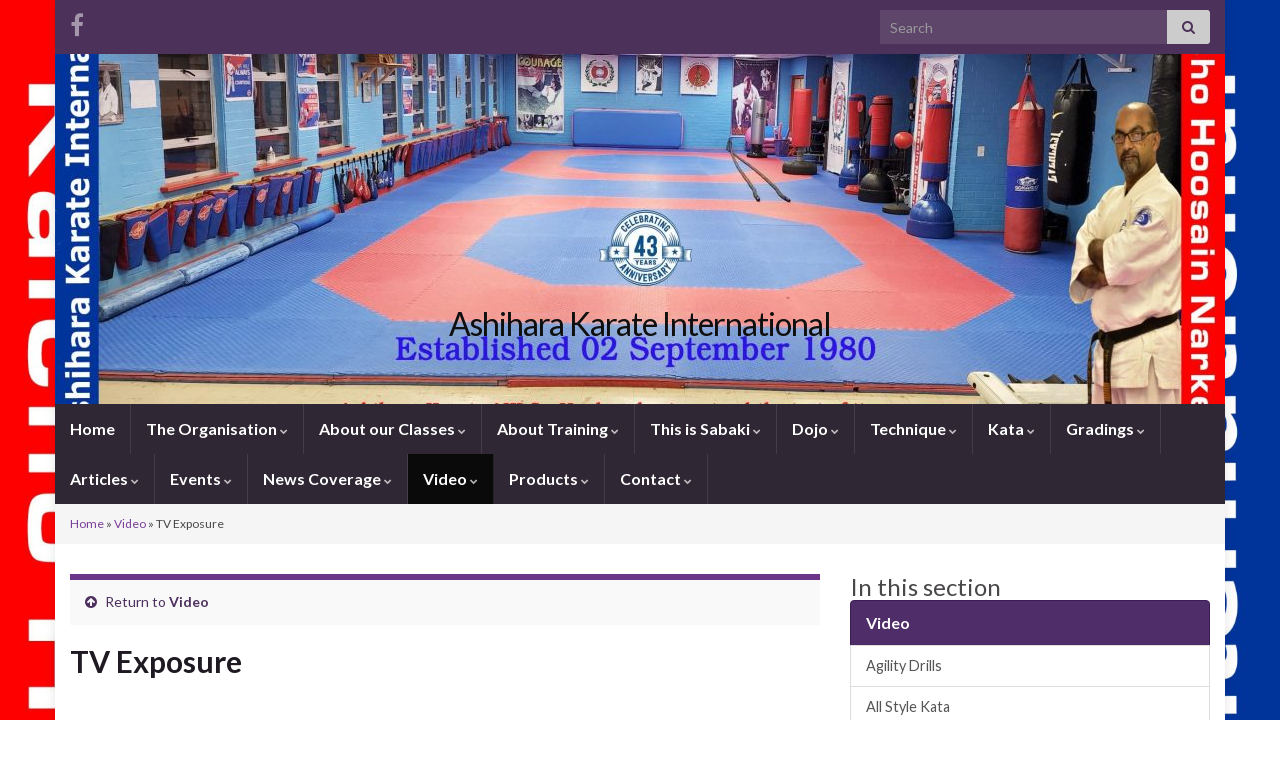

--- FILE ---
content_type: text/html; charset=UTF-8
request_url: https://www.ashiharakarate.org/video/tv-exposure/
body_size: 12478
content:
<!DOCTYPE html><!--[if IE 7]>
<html class="ie ie7" lang="en-ZA">
<![endif]-->
<!--[if IE 8]>
<html class="ie ie8" lang="en-ZA">
<![endif]-->
<!--[if !(IE 7) & !(IE 8)]><!-->
<html lang="en-ZA">
<!--<![endif]-->
    <head>
        <meta charset="UTF-8">
        <meta http-equiv="X-UA-Compatible" content="IE=edge">
        <meta name="viewport" content="width=device-width, initial-scale=1">
        <meta name='robots' content='index, follow, max-image-preview:large, max-snippet:-1, max-video-preview:-1' />

	<!-- This site is optimized with the Yoast SEO plugin v26.7 - https://yoast.com/wordpress/plugins/seo/ -->
	<title>TV Exposure - Ashihara Karate International</title>
	<link rel="canonical" href="https://www.ashiharakarate.org/video/tv-exposure/" />
	<meta property="og:locale" content="en_US" />
	<meta property="og:type" content="article" />
	<meta property="og:title" content="TV Exposure - Ashihara Karate International" />
	<meta property="og:url" content="https://www.ashiharakarate.org/video/tv-exposure/" />
	<meta property="og:site_name" content="Ashihara Karate International" />
	<meta property="article:modified_time" content="2021-12-09T13:28:15+00:00" />
	<meta name="twitter:card" content="summary_large_image" />
	<script type="application/ld+json" class="yoast-schema-graph">{"@context":"https://schema.org","@graph":[{"@type":"WebPage","@id":"https://www.ashiharakarate.org/video/tv-exposure/","url":"https://www.ashiharakarate.org/video/tv-exposure/","name":"TV Exposure - Ashihara Karate International","isPartOf":{"@id":"https://www.ashiharakarate.org/#website"},"datePublished":"2021-12-09T13:04:14+00:00","dateModified":"2021-12-09T13:28:15+00:00","breadcrumb":{"@id":"https://www.ashiharakarate.org/video/tv-exposure/#breadcrumb"},"inLanguage":"en-ZA","potentialAction":[{"@type":"ReadAction","target":["https://www.ashiharakarate.org/video/tv-exposure/"]}]},{"@type":"BreadcrumbList","@id":"https://www.ashiharakarate.org/video/tv-exposure/#breadcrumb","itemListElement":[{"@type":"ListItem","position":1,"name":"Home","item":"https://www.ashiharakarate.org/"},{"@type":"ListItem","position":2,"name":"Video","item":"https://www.ashiharakarate.org/video/"},{"@type":"ListItem","position":3,"name":"TV Exposure"}]},{"@type":"WebSite","@id":"https://www.ashiharakarate.org/#website","url":"https://www.ashiharakarate.org/","name":"Ashihara Karate International","description":"","potentialAction":[{"@type":"SearchAction","target":{"@type":"EntryPoint","urlTemplate":"https://www.ashiharakarate.org/?s={search_term_string}"},"query-input":{"@type":"PropertyValueSpecification","valueRequired":true,"valueName":"search_term_string"}}],"inLanguage":"en-ZA"}]}</script>
	<!-- / Yoast SEO plugin. -->


<link rel="alternate" type="application/rss+xml" title="Ashihara Karate International &raquo; Feed" href="https://www.ashiharakarate.org/feed/" />
<link rel="alternate" type="application/rss+xml" title="Ashihara Karate International &raquo; Comments Feed" href="https://www.ashiharakarate.org/comments/feed/" />
<link rel="alternate" title="oEmbed (JSON)" type="application/json+oembed" href="https://www.ashiharakarate.org/wp-json/oembed/1.0/embed?url=https%3A%2F%2Fwww.ashiharakarate.org%2Fvideo%2Ftv-exposure%2F" />
<link rel="alternate" title="oEmbed (XML)" type="text/xml+oembed" href="https://www.ashiharakarate.org/wp-json/oembed/1.0/embed?url=https%3A%2F%2Fwww.ashiharakarate.org%2Fvideo%2Ftv-exposure%2F&#038;format=xml" />
<style id='wp-img-auto-sizes-contain-inline-css' type='text/css'>
img:is([sizes=auto i],[sizes^="auto," i]){contain-intrinsic-size:3000px 1500px}
/*# sourceURL=wp-img-auto-sizes-contain-inline-css */
</style>
<style id='wp-emoji-styles-inline-css' type='text/css'>

	img.wp-smiley, img.emoji {
		display: inline !important;
		border: none !important;
		box-shadow: none !important;
		height: 1em !important;
		width: 1em !important;
		margin: 0 0.07em !important;
		vertical-align: -0.1em !important;
		background: none !important;
		padding: 0 !important;
	}
/*# sourceURL=wp-emoji-styles-inline-css */
</style>
<link rel='stylesheet' id='wp-block-library-css' href='https://www.ashiharakarate.org/wp-includes/css/dist/block-library/style.min.css?ver=6.9' type='text/css' media='all' />
<style id='classic-theme-styles-inline-css' type='text/css'>
/*! This file is auto-generated */
.wp-block-button__link{color:#fff;background-color:#32373c;border-radius:9999px;box-shadow:none;text-decoration:none;padding:calc(.667em + 2px) calc(1.333em + 2px);font-size:1.125em}.wp-block-file__button{background:#32373c;color:#fff;text-decoration:none}
/*# sourceURL=/wp-includes/css/classic-themes.min.css */
</style>
<style id='global-styles-inline-css' type='text/css'>
:root{--wp--preset--aspect-ratio--square: 1;--wp--preset--aspect-ratio--4-3: 4/3;--wp--preset--aspect-ratio--3-4: 3/4;--wp--preset--aspect-ratio--3-2: 3/2;--wp--preset--aspect-ratio--2-3: 2/3;--wp--preset--aspect-ratio--16-9: 16/9;--wp--preset--aspect-ratio--9-16: 9/16;--wp--preset--color--black: #000000;--wp--preset--color--cyan-bluish-gray: #abb8c3;--wp--preset--color--white: #ffffff;--wp--preset--color--pale-pink: #f78da7;--wp--preset--color--vivid-red: #cf2e2e;--wp--preset--color--luminous-vivid-orange: #ff6900;--wp--preset--color--luminous-vivid-amber: #fcb900;--wp--preset--color--light-green-cyan: #7bdcb5;--wp--preset--color--vivid-green-cyan: #00d084;--wp--preset--color--pale-cyan-blue: #8ed1fc;--wp--preset--color--vivid-cyan-blue: #0693e3;--wp--preset--color--vivid-purple: #9b51e0;--wp--preset--gradient--vivid-cyan-blue-to-vivid-purple: linear-gradient(135deg,rgb(6,147,227) 0%,rgb(155,81,224) 100%);--wp--preset--gradient--light-green-cyan-to-vivid-green-cyan: linear-gradient(135deg,rgb(122,220,180) 0%,rgb(0,208,130) 100%);--wp--preset--gradient--luminous-vivid-amber-to-luminous-vivid-orange: linear-gradient(135deg,rgb(252,185,0) 0%,rgb(255,105,0) 100%);--wp--preset--gradient--luminous-vivid-orange-to-vivid-red: linear-gradient(135deg,rgb(255,105,0) 0%,rgb(207,46,46) 100%);--wp--preset--gradient--very-light-gray-to-cyan-bluish-gray: linear-gradient(135deg,rgb(238,238,238) 0%,rgb(169,184,195) 100%);--wp--preset--gradient--cool-to-warm-spectrum: linear-gradient(135deg,rgb(74,234,220) 0%,rgb(151,120,209) 20%,rgb(207,42,186) 40%,rgb(238,44,130) 60%,rgb(251,105,98) 80%,rgb(254,248,76) 100%);--wp--preset--gradient--blush-light-purple: linear-gradient(135deg,rgb(255,206,236) 0%,rgb(152,150,240) 100%);--wp--preset--gradient--blush-bordeaux: linear-gradient(135deg,rgb(254,205,165) 0%,rgb(254,45,45) 50%,rgb(107,0,62) 100%);--wp--preset--gradient--luminous-dusk: linear-gradient(135deg,rgb(255,203,112) 0%,rgb(199,81,192) 50%,rgb(65,88,208) 100%);--wp--preset--gradient--pale-ocean: linear-gradient(135deg,rgb(255,245,203) 0%,rgb(182,227,212) 50%,rgb(51,167,181) 100%);--wp--preset--gradient--electric-grass: linear-gradient(135deg,rgb(202,248,128) 0%,rgb(113,206,126) 100%);--wp--preset--gradient--midnight: linear-gradient(135deg,rgb(2,3,129) 0%,rgb(40,116,252) 100%);--wp--preset--font-size--small: 14px;--wp--preset--font-size--medium: 20px;--wp--preset--font-size--large: 20px;--wp--preset--font-size--x-large: 42px;--wp--preset--font-size--tiny: 10px;--wp--preset--font-size--regular: 16px;--wp--preset--font-size--larger: 26px;--wp--preset--spacing--20: 0.44rem;--wp--preset--spacing--30: 0.67rem;--wp--preset--spacing--40: 1rem;--wp--preset--spacing--50: 1.5rem;--wp--preset--spacing--60: 2.25rem;--wp--preset--spacing--70: 3.38rem;--wp--preset--spacing--80: 5.06rem;--wp--preset--shadow--natural: 6px 6px 9px rgba(0, 0, 0, 0.2);--wp--preset--shadow--deep: 12px 12px 50px rgba(0, 0, 0, 0.4);--wp--preset--shadow--sharp: 6px 6px 0px rgba(0, 0, 0, 0.2);--wp--preset--shadow--outlined: 6px 6px 0px -3px rgb(255, 255, 255), 6px 6px rgb(0, 0, 0);--wp--preset--shadow--crisp: 6px 6px 0px rgb(0, 0, 0);}:where(.is-layout-flex){gap: 0.5em;}:where(.is-layout-grid){gap: 0.5em;}body .is-layout-flex{display: flex;}.is-layout-flex{flex-wrap: wrap;align-items: center;}.is-layout-flex > :is(*, div){margin: 0;}body .is-layout-grid{display: grid;}.is-layout-grid > :is(*, div){margin: 0;}:where(.wp-block-columns.is-layout-flex){gap: 2em;}:where(.wp-block-columns.is-layout-grid){gap: 2em;}:where(.wp-block-post-template.is-layout-flex){gap: 1.25em;}:where(.wp-block-post-template.is-layout-grid){gap: 1.25em;}.has-black-color{color: var(--wp--preset--color--black) !important;}.has-cyan-bluish-gray-color{color: var(--wp--preset--color--cyan-bluish-gray) !important;}.has-white-color{color: var(--wp--preset--color--white) !important;}.has-pale-pink-color{color: var(--wp--preset--color--pale-pink) !important;}.has-vivid-red-color{color: var(--wp--preset--color--vivid-red) !important;}.has-luminous-vivid-orange-color{color: var(--wp--preset--color--luminous-vivid-orange) !important;}.has-luminous-vivid-amber-color{color: var(--wp--preset--color--luminous-vivid-amber) !important;}.has-light-green-cyan-color{color: var(--wp--preset--color--light-green-cyan) !important;}.has-vivid-green-cyan-color{color: var(--wp--preset--color--vivid-green-cyan) !important;}.has-pale-cyan-blue-color{color: var(--wp--preset--color--pale-cyan-blue) !important;}.has-vivid-cyan-blue-color{color: var(--wp--preset--color--vivid-cyan-blue) !important;}.has-vivid-purple-color{color: var(--wp--preset--color--vivid-purple) !important;}.has-black-background-color{background-color: var(--wp--preset--color--black) !important;}.has-cyan-bluish-gray-background-color{background-color: var(--wp--preset--color--cyan-bluish-gray) !important;}.has-white-background-color{background-color: var(--wp--preset--color--white) !important;}.has-pale-pink-background-color{background-color: var(--wp--preset--color--pale-pink) !important;}.has-vivid-red-background-color{background-color: var(--wp--preset--color--vivid-red) !important;}.has-luminous-vivid-orange-background-color{background-color: var(--wp--preset--color--luminous-vivid-orange) !important;}.has-luminous-vivid-amber-background-color{background-color: var(--wp--preset--color--luminous-vivid-amber) !important;}.has-light-green-cyan-background-color{background-color: var(--wp--preset--color--light-green-cyan) !important;}.has-vivid-green-cyan-background-color{background-color: var(--wp--preset--color--vivid-green-cyan) !important;}.has-pale-cyan-blue-background-color{background-color: var(--wp--preset--color--pale-cyan-blue) !important;}.has-vivid-cyan-blue-background-color{background-color: var(--wp--preset--color--vivid-cyan-blue) !important;}.has-vivid-purple-background-color{background-color: var(--wp--preset--color--vivid-purple) !important;}.has-black-border-color{border-color: var(--wp--preset--color--black) !important;}.has-cyan-bluish-gray-border-color{border-color: var(--wp--preset--color--cyan-bluish-gray) !important;}.has-white-border-color{border-color: var(--wp--preset--color--white) !important;}.has-pale-pink-border-color{border-color: var(--wp--preset--color--pale-pink) !important;}.has-vivid-red-border-color{border-color: var(--wp--preset--color--vivid-red) !important;}.has-luminous-vivid-orange-border-color{border-color: var(--wp--preset--color--luminous-vivid-orange) !important;}.has-luminous-vivid-amber-border-color{border-color: var(--wp--preset--color--luminous-vivid-amber) !important;}.has-light-green-cyan-border-color{border-color: var(--wp--preset--color--light-green-cyan) !important;}.has-vivid-green-cyan-border-color{border-color: var(--wp--preset--color--vivid-green-cyan) !important;}.has-pale-cyan-blue-border-color{border-color: var(--wp--preset--color--pale-cyan-blue) !important;}.has-vivid-cyan-blue-border-color{border-color: var(--wp--preset--color--vivid-cyan-blue) !important;}.has-vivid-purple-border-color{border-color: var(--wp--preset--color--vivid-purple) !important;}.has-vivid-cyan-blue-to-vivid-purple-gradient-background{background: var(--wp--preset--gradient--vivid-cyan-blue-to-vivid-purple) !important;}.has-light-green-cyan-to-vivid-green-cyan-gradient-background{background: var(--wp--preset--gradient--light-green-cyan-to-vivid-green-cyan) !important;}.has-luminous-vivid-amber-to-luminous-vivid-orange-gradient-background{background: var(--wp--preset--gradient--luminous-vivid-amber-to-luminous-vivid-orange) !important;}.has-luminous-vivid-orange-to-vivid-red-gradient-background{background: var(--wp--preset--gradient--luminous-vivid-orange-to-vivid-red) !important;}.has-very-light-gray-to-cyan-bluish-gray-gradient-background{background: var(--wp--preset--gradient--very-light-gray-to-cyan-bluish-gray) !important;}.has-cool-to-warm-spectrum-gradient-background{background: var(--wp--preset--gradient--cool-to-warm-spectrum) !important;}.has-blush-light-purple-gradient-background{background: var(--wp--preset--gradient--blush-light-purple) !important;}.has-blush-bordeaux-gradient-background{background: var(--wp--preset--gradient--blush-bordeaux) !important;}.has-luminous-dusk-gradient-background{background: var(--wp--preset--gradient--luminous-dusk) !important;}.has-pale-ocean-gradient-background{background: var(--wp--preset--gradient--pale-ocean) !important;}.has-electric-grass-gradient-background{background: var(--wp--preset--gradient--electric-grass) !important;}.has-midnight-gradient-background{background: var(--wp--preset--gradient--midnight) !important;}.has-small-font-size{font-size: var(--wp--preset--font-size--small) !important;}.has-medium-font-size{font-size: var(--wp--preset--font-size--medium) !important;}.has-large-font-size{font-size: var(--wp--preset--font-size--large) !important;}.has-x-large-font-size{font-size: var(--wp--preset--font-size--x-large) !important;}
:where(.wp-block-post-template.is-layout-flex){gap: 1.25em;}:where(.wp-block-post-template.is-layout-grid){gap: 1.25em;}
:where(.wp-block-term-template.is-layout-flex){gap: 1.25em;}:where(.wp-block-term-template.is-layout-grid){gap: 1.25em;}
:where(.wp-block-columns.is-layout-flex){gap: 2em;}:where(.wp-block-columns.is-layout-grid){gap: 2em;}
:root :where(.wp-block-pullquote){font-size: 1.5em;line-height: 1.6;}
/*# sourceURL=global-styles-inline-css */
</style>
<link rel='stylesheet' id='bootstrap-css' href='https://www.ashiharakarate.org/wp-content/themes/graphene/bootstrap/css/bootstrap.min.css?ver=6.9' type='text/css' media='all' />
<link rel='stylesheet' id='font-awesome-css' href='https://www.ashiharakarate.org/wp-content/plugins/elementor/assets/lib/font-awesome/css/font-awesome.min.css?ver=4.7.0' type='text/css' media='all' />
<link rel='stylesheet' id='graphene-css' href='https://www.ashiharakarate.org/wp-content/themes/graphene/style.css?ver=2.9.4' type='text/css' media='screen' />
<link rel='stylesheet' id='graphene-responsive-css' href='https://www.ashiharakarate.org/wp-content/themes/graphene/responsive.css?ver=2.9.4' type='text/css' media='all' />
<link rel='stylesheet' id='graphene-blocks-css' href='https://www.ashiharakarate.org/wp-content/themes/graphene/blocks.css?ver=2.9.4' type='text/css' media='all' />
<script type="text/javascript" id="jquery-core-js-extra">
/* <![CDATA[ */
var SDT_DATA = {"ajaxurl":"https://www.ashiharakarate.org/wp-admin/admin-ajax.php","siteUrl":"https://www.ashiharakarate.org/","pluginsUrl":"https://www.ashiharakarate.org/wp-content/plugins","isAdmin":""};
//# sourceURL=jquery-core-js-extra
/* ]]> */
</script>
<script type="text/javascript" src="https://www.ashiharakarate.org/wp-includes/js/jquery/jquery.min.js?ver=3.7.1" id="jquery-core-js"></script>
<script type="text/javascript" src="https://www.ashiharakarate.org/wp-includes/js/jquery/jquery-migrate.min.js?ver=3.4.1" id="jquery-migrate-js"></script>
<script defer type="text/javascript" src="https://www.ashiharakarate.org/wp-content/themes/graphene/bootstrap/js/bootstrap.min.js?ver=2.9.4" id="bootstrap-js"></script>
<script defer type="text/javascript" src="https://www.ashiharakarate.org/wp-content/themes/graphene/js/bootstrap-hover-dropdown/bootstrap-hover-dropdown.min.js?ver=2.9.4" id="bootstrap-hover-dropdown-js"></script>
<script defer type="text/javascript" src="https://www.ashiharakarate.org/wp-content/themes/graphene/js/bootstrap-submenu/bootstrap-submenu.min.js?ver=2.9.4" id="bootstrap-submenu-js"></script>
<script defer type="text/javascript" src="https://www.ashiharakarate.org/wp-content/themes/graphene/js/jquery.infinitescroll.min.js?ver=2.9.4" id="infinite-scroll-js"></script>
<script type="text/javascript" id="graphene-js-extra">
/* <![CDATA[ */
var grapheneJS = {"siteurl":"https://www.ashiharakarate.org","ajaxurl":"https://www.ashiharakarate.org/wp-admin/admin-ajax.php","templateUrl":"https://www.ashiharakarate.org/wp-content/themes/graphene","isSingular":"1","enableStickyMenu":"","shouldShowComments":"1","commentsOrder":"newest","sliderDisable":"","sliderInterval":"7000","infScrollBtnLbl":"Load more","infScrollOn":"","infScrollCommentsOn":"","totalPosts":"1","postsPerPage":"3","isPageNavi":"","infScrollMsgText":"Fetching window.grapheneInfScrollItemsPerPage of window.grapheneInfScrollItemsLeft items left ...","infScrollMsgTextPlural":"Fetching window.grapheneInfScrollItemsPerPage of window.grapheneInfScrollItemsLeft items left ...","infScrollFinishedText":"All loaded!","commentsPerPage":"50","totalComments":"0","infScrollCommentsMsg":"Fetching window.grapheneInfScrollCommentsPerPage of window.grapheneInfScrollCommentsLeft comments left ...","infScrollCommentsMsgPlural":"Fetching window.grapheneInfScrollCommentsPerPage of window.grapheneInfScrollCommentsLeft comments left ...","infScrollCommentsFinishedMsg":"All comments loaded!","disableLiveSearch":"1","txtNoResult":"No result found.","isMasonry":""};
//# sourceURL=graphene-js-extra
/* ]]> */
</script>
<script defer type="text/javascript" src="https://www.ashiharakarate.org/wp-content/themes/graphene/js/graphene.js?ver=2.9.4" id="graphene-js"></script>
<link rel="https://api.w.org/" href="https://www.ashiharakarate.org/wp-json/" /><link rel="alternate" title="JSON" type="application/json" href="https://www.ashiharakarate.org/wp-json/wp/v2/pages/1108" /><link rel="EditURI" type="application/rsd+xml" title="RSD" href="https://www.ashiharakarate.org/xmlrpc.php?rsd" />
<meta name="generator" content="WordPress 6.9" />
<link rel='shortlink' href='https://www.ashiharakarate.org/?p=1108' />
		<script>
		   WebFontConfig = {
		      google: { 
		      	families: ["Lato:400,400i,700,700i&display=swap"]		      }
		   };

		   (function(d) {
		      var wf = d.createElement('script'), s = d.scripts[0];
		      wf.src = 'https://ajax.googleapis.com/ajax/libs/webfont/1.6.26/webfont.js';
		      wf.async = true;
		      s.parentNode.insertBefore(wf, s);
		   })(document);
		</script>
	<style type="text/css">
#footer, .graphene-footer{background-color:#1e73be;color:#bcb4c1}.header_title, .header_title a, .header_title a:visited, .header_title a:hover, .header_desc {color:#0f0f0f}.carousel, .carousel .item{height:400px}@media (max-width: 991px) {.carousel, .carousel .item{height:250px}}#header{max-height:350px}
</style>
		<script type="application/ld+json">{"@context":"http:\/\/schema.org","@type":"WebPage","mainEntityOfPage":"https:\/\/www.ashiharakarate.org\/video\/tv-exposure\/","publisher":{"@type":"Organization","name":"Ashihara Karate International","logo":{"@type":"ImageObject","url":"https:\/\/www.ashiharakarate.org\/wp-content\/uploads\/2020\/04\/IMG-20190712-WA0013-150x150.jpg","height":32,"width":32}},"headline":"TV Exposure","datePublished":"2021-12-09T15:04:14+00:00","dateModified":"2021-12-09T15:28:15+00:00","description":"","author":{"@type":"Person","name":"AshOrgIn20"}}</script>
	<meta name="generator" content="Elementor 3.34.1; features: additional_custom_breakpoints; settings: css_print_method-external, google_font-enabled, font_display-auto">
			<style>
				.e-con.e-parent:nth-of-type(n+4):not(.e-lazyloaded):not(.e-no-lazyload),
				.e-con.e-parent:nth-of-type(n+4):not(.e-lazyloaded):not(.e-no-lazyload) * {
					background-image: none !important;
				}
				@media screen and (max-height: 1024px) {
					.e-con.e-parent:nth-of-type(n+3):not(.e-lazyloaded):not(.e-no-lazyload),
					.e-con.e-parent:nth-of-type(n+3):not(.e-lazyloaded):not(.e-no-lazyload) * {
						background-image: none !important;
					}
				}
				@media screen and (max-height: 640px) {
					.e-con.e-parent:nth-of-type(n+2):not(.e-lazyloaded):not(.e-no-lazyload),
					.e-con.e-parent:nth-of-type(n+2):not(.e-lazyloaded):not(.e-no-lazyload) * {
						background-image: none !important;
					}
				}
			</style>
			<style type="text/css" id="custom-background-css">
body.custom-background { background-color: #ffffff; background-image: url("https://www.ashiharakarate.org/wp-content/uploads/2023/03/Ashihara-Karate-Hoosain-40-scaled.jpg"); background-position: left top; background-size: contain; background-repeat: repeat; background-attachment: scroll; }
</style>
	<link rel="icon" href="https://www.ashiharakarate.org/wp-content/uploads/2020/04/IMG-20190712-WA0013-150x150.jpg" sizes="32x32" />
<link rel="icon" href="https://www.ashiharakarate.org/wp-content/uploads/2020/04/IMG-20190712-WA0013-300x300.jpg" sizes="192x192" />
<link rel="apple-touch-icon" href="https://www.ashiharakarate.org/wp-content/uploads/2020/04/IMG-20190712-WA0013-300x300.jpg" />
<meta name="msapplication-TileImage" content="https://www.ashiharakarate.org/wp-content/uploads/2020/04/IMG-20190712-WA0013-300x300.jpg" />
    </head>
    <body class="wp-singular page-template-default page page-id-1108 page-child parent-pageid-943 custom-background wp-embed-responsive wp-theme-graphene layout-boxed two_col_left two-columns singular elementor-default elementor-kit-256">
        
        <div class="container boxed-wrapper">
            
                            <div id="top-bar" class="row clearfix top-bar ">
                    
                                                    
                            <div class="col-md-12 top-bar-items">
                                
                                                                                                    	<ul class="social-profiles">
							
			            <li class="social-profile social-profile-facebook">
			            	<a href="https://www.facebook.com/groups/sabakikarate/" title="Ashihara Karate Sabaki group" id="social-id-1" class="mysocial social-facebook" target="_blank">
			            				                            <i class="fa fa-facebook"></i>
		                        			            	</a>
			            </li>
		            
		    	    </ul>
                                    
                                                                    <button type="button" class="search-toggle navbar-toggle collapsed" data-toggle="collapse" data-target="#top_search">
                                        <span class="sr-only">Toggle search form</span>
                                        <i class="fa fa-search-plus"></i>
                                    </button>

                                    <div id="top_search" class="top-search-form">
                                        <form class="searchform" method="get" action="https://www.ashiharakarate.org">
	<div class="input-group">
		<div class="form-group live-search-input">
			<label for="s" class="screen-reader-text">Search for:</label>
		    <input type="text" id="s" name="s" class="form-control" placeholder="Search">
		    		</div>
	    <span class="input-group-btn">
	    	<button class="btn btn-default" type="submit"><i class="fa fa-search"></i></button>
	    </span>
    </div>
    </form>                                                                            </div>
                                
                                                            </div>

                        
                                    </div>
            

            <div id="header" class="row">

                <img src="https://www.ashiharakarate.org/wp-content/uploads/2024/04/cropped-43rd-Anniverary-copy-scaled-1.jpg" alt="Ashihara Karate International" title="Ashihara Karate International" width="1170" height="350" />                
                                                                </div>


                        <nav class="navbar row navbar-inverse">

                <div class="navbar-header align-center">
                		                    <button type="button" class="navbar-toggle collapsed" data-toggle="collapse" data-target="#header-menu-wrap, #secondary-menu-wrap">
	                        <span class="sr-only">Toggle navigation</span>
	                        <span class="icon-bar"></span>
	                        <span class="icon-bar"></span>
	                        <span class="icon-bar"></span>
	                    </button>
                	                    
                    
                                            <p class="header_title">
                            <a href="https://www.ashiharakarate.org" title="Go back to the front page">                                Ashihara Karate International                            </a>                        </p>
                    
                                                    <p class="header_desc"></p>
                                            
                                    </div>

                                    <div class="collapse navbar-collapse" id="header-menu-wrap">

            			<ul id="header-menu" class="nav navbar-nav flip"><li id="menu-item-508" class="menu-item menu-item-type-post_type menu-item-object-page menu-item-home menu-item-508"><a href="https://www.ashiharakarate.org/">Home</a></li>
<li id="menu-item-577" class="menu-item menu-item-type-post_type menu-item-object-page menu-item-has-children menu-item-577"><a href="https://www.ashiharakarate.org/the-organisation/" class="dropdown-toggle" data-toggle="dropdown" data-submenu="1" data-depth="10" data-hover="dropdown" data-delay="0">The Organisation <i class="fa fa-chevron-down"></i></a>
<ul class="dropdown-menu">
	<li id="menu-item-541" class="menu-item menu-item-type-post_type menu-item-object-page menu-item-541"><a href="https://www.ashiharakarate.org/the-organisation/ashihara-sa/">Ashihara SA</a></li>
	<li id="menu-item-578" class="menu-item menu-item-type-post_type menu-item-object-page menu-item-has-children menu-item-578 dropdown-submenu"><a href="https://www.ashiharakarate.org/the-organisation/lineage/">Lineage <i class="fa fa-chevron-right"></i></a>
	<ul class="dropdown-menu">
		<li id="menu-item-557" class="menu-item menu-item-type-post_type menu-item-object-page menu-item-has-children menu-item-557 dropdown-submenu"><a href="https://www.ashiharakarate.org/profiles/hoosain-narker/">Hoosain Narker <i class="fa fa-chevron-right"></i></a>
		<ul class="dropdown-menu">
			<li id="menu-item-544" class="menu-item menu-item-type-post_type menu-item-object-page menu-item-544"><a href="https://www.ashiharakarate.org/the-organisation/certification-1/">Certification 1</a></li>
			<li id="menu-item-545" class="menu-item menu-item-type-post_type menu-item-object-page menu-item-545"><a href="https://www.ashiharakarate.org/the-organisation/certification-2/">Certification 2</a></li>
		</ul>
</li>
		<li id="menu-item-556" class="menu-item menu-item-type-post_type menu-item-object-page menu-item-556"><a href="https://www.ashiharakarate.org/profiles/hideyuki-ashihara/">Hideyuki Ashihara</a></li>
		<li id="menu-item-558" class="menu-item menu-item-type-post_type menu-item-object-page menu-item-558"><a href="https://www.ashiharakarate.org/profiles/instructors-int-i/">Instructors Int’ I</a></li>
		<li id="menu-item-555" class="menu-item menu-item-type-post_type menu-item-object-page menu-item-555"><a href="https://www.ashiharakarate.org/profiles/dan-list/">Dan List</a></li>
	</ul>
</li>
	<li id="menu-item-540" class="menu-item menu-item-type-post_type menu-item-object-page menu-item-540"><a href="https://www.ashiharakarate.org/the-organisation/admin-regulations/">Admin Regulations</a></li>
	<li id="menu-item-579" class="menu-item menu-item-type-post_type menu-item-object-page menu-item-579"><a href="https://www.ashiharakarate.org/the-organisation/membership-types/">Membership Types</a></li>
	<li id="menu-item-542" class="menu-item menu-item-type-post_type menu-item-object-page menu-item-542"><a href="https://www.ashiharakarate.org/the-organisation/benefits/">Benefits</a></li>
	<li id="menu-item-580" class="menu-item menu-item-type-post_type menu-item-object-page menu-item-580"><a href="https://www.ashiharakarate.org/the-organisation/structure/">Structure</a></li>
	<li id="menu-item-539" class="menu-item menu-item-type-post_type menu-item-object-page menu-item-539"><a href="https://www.ashiharakarate.org/the-organisation/about-joining/">About Joining</a></li>
	<li id="menu-item-546" class="menu-item menu-item-type-post_type menu-item-object-page menu-item-546"><a href="https://www.ashiharakarate.org/the-organisation/how-to-join/">How to Join</a></li>
	<li id="menu-item-547" class="menu-item menu-item-type-post_type menu-item-object-page menu-item-547"><a href="https://www.ashiharakarate.org/the-organisation/joining-form/">Joining Form</a></li>
	<li id="menu-item-543" class="menu-item menu-item-type-post_type menu-item-object-page menu-item-543"><a href="https://www.ashiharakarate.org/the-organisation/branches/">Branches</a></li>
</ul>
</li>
<li id="menu-item-510" class="menu-item menu-item-type-post_type menu-item-object-page menu-item-has-children menu-item-510"><a href="https://www.ashiharakarate.org/about-our-classes/" class="dropdown-toggle" data-toggle="dropdown" data-submenu="1" data-depth="10" data-hover="dropdown" data-delay="0">About our Classes <i class="fa fa-chevron-down"></i></a>
<ul class="dropdown-menu">
	<li id="menu-item-513" class="menu-item menu-item-type-post_type menu-item-object-page menu-item-513"><a href="https://www.ashiharakarate.org/about-our-classes/for-adults/">For Adults</a></li>
	<li id="menu-item-514" class="menu-item menu-item-type-post_type menu-item-object-page menu-item-514"><a href="https://www.ashiharakarate.org/about-our-classes/for-kids/">For Kids</a></li>
	<li id="menu-item-597" class="menu-item menu-item-type-post_type menu-item-object-page menu-item-597"><a href="https://www.ashiharakarate.org/about-our-classes/questions/">Questions</a></li>
	<li id="menu-item-843" class="menu-item menu-item-type-post_type menu-item-object-page menu-item-843"><a href="https://www.ashiharakarate.org/about-our-classes/private-lessons/">Private Lessons</a></li>
	<li id="menu-item-511" class="menu-item menu-item-type-post_type menu-item-object-page menu-item-511"><a href="https://www.ashiharakarate.org/about-our-classes/corporate-program/">Corporate Program</a></li>
	<li id="menu-item-512" class="menu-item menu-item-type-post_type menu-item-object-page menu-item-512"><a href="https://www.ashiharakarate.org/about-our-classes/distance-education/">Distance Education</a></li>
	<li id="menu-item-598" class="menu-item menu-item-type-post_type menu-item-object-page menu-item-598"><a href="https://www.ashiharakarate.org/about-our-classes/streetwise-self-defense/">Streetwise Self-Defense</a></li>
</ul>
</li>
<li id="menu-item-515" class="menu-item menu-item-type-post_type menu-item-object-page menu-item-has-children menu-item-515"><a href="https://www.ashiharakarate.org/about-training/" class="dropdown-toggle" data-toggle="dropdown" data-submenu="1" data-depth="10" data-hover="dropdown" data-delay="0">About Training <i class="fa fa-chevron-down"></i></a>
<ul class="dropdown-menu">
	<li id="menu-item-589" class="menu-item menu-item-type-post_type menu-item-object-page menu-item-589"><a href="https://www.ashiharakarate.org/about-training/junbi-undo/">Junbi Undo</a></li>
	<li id="menu-item-559" class="menu-item menu-item-type-post_type menu-item-object-page menu-item-559"><a href="https://www.ashiharakarate.org/what-is-ashihara/fighting-karate/">Fighting Karate</a></li>
	<li id="menu-item-590" class="menu-item menu-item-type-post_type menu-item-object-page menu-item-590"><a href="https://www.ashiharakarate.org/about-training/power-build-up/">Power Build-up</a></li>
	<li id="menu-item-518" class="menu-item menu-item-type-post_type menu-item-object-page menu-item-518"><a href="https://www.ashiharakarate.org/about-training/distance-ma-ai/">Distance Ma-Ai</a></li>
	<li id="menu-item-519" class="menu-item menu-item-type-post_type menu-item-object-page menu-item-519"><a href="https://www.ashiharakarate.org/about-training/finish-offs/">Finish Offs</a></li>
	<li id="menu-item-591" class="menu-item menu-item-type-post_type menu-item-object-page menu-item-591"><a href="https://www.ashiharakarate.org/about-training/self-distance/">Self Defence</a></li>
	<li id="menu-item-520" class="menu-item menu-item-type-post_type menu-item-object-page menu-item-520"><a href="https://www.ashiharakarate.org/about-training/footwork/">Footwork</a></li>
	<li id="menu-item-521" class="menu-item menu-item-type-post_type menu-item-object-page menu-item-521"><a href="https://www.ashiharakarate.org/about-training/impact/">Impact</a></li>
	<li id="menu-item-517" class="menu-item menu-item-type-post_type menu-item-object-page menu-item-517"><a href="https://www.ashiharakarate.org/about-training/anti-grappling/">Anti-Grappling</a></li>
	<li id="menu-item-516" class="menu-item menu-item-type-post_type menu-item-object-page menu-item-516"><a href="https://www.ashiharakarate.org/about-training/adages/">Adages</a></li>
</ul>
</li>
<li id="menu-item-605" class="menu-item menu-item-type-post_type menu-item-object-page menu-item-has-children menu-item-605"><a href="https://www.ashiharakarate.org/what-is-ashihara/this-is-sabaki/" class="dropdown-toggle" data-toggle="dropdown" data-submenu="1" data-depth="10" data-hover="dropdown" data-delay="0">This is Sabaki <i class="fa fa-chevron-down"></i></a>
<ul class="dropdown-menu">
	<li id="menu-item-604" class="menu-item menu-item-type-post_type menu-item-object-page menu-item-604"><a href="https://www.ashiharakarate.org/what-is-ashihara/the-symbol/">The Symbol</a></li>
	<li id="menu-item-603" class="menu-item menu-item-type-post_type menu-item-object-page menu-item-603"><a href="https://www.ashiharakarate.org/what-is-ashihara/sabaki-variations/">Sabaki Variations</a></li>
	<li id="menu-item-592" class="menu-item menu-item-type-post_type menu-item-object-page menu-item-592"><a href="https://www.ashiharakarate.org/about-training/the-pendulum-principle/">The Pendulum Principle</a></li>
</ul>
</li>
<li id="menu-item-528" class="menu-item menu-item-type-post_type menu-item-object-page menu-item-has-children menu-item-528"><a href="https://www.ashiharakarate.org/dojo/" class="dropdown-toggle" data-toggle="dropdown" data-submenu="1" data-depth="10" data-hover="dropdown" data-delay="0">Dojo <i class="fa fa-chevron-down"></i></a>
<ul class="dropdown-menu">
	<li id="menu-item-529" class="menu-item menu-item-type-post_type menu-item-object-page menu-item-529"><a href="https://www.ashiharakarate.org/dojo/about-bowing/">About Bowing</a></li>
	<li id="menu-item-1134" class="menu-item menu-item-type-post_type menu-item-object-page menu-item-1134"><a href="https://www.ashiharakarate.org/dojo/the-dogi/">The Dogi</a></li>
	<li id="menu-item-530" class="menu-item menu-item-type-post_type menu-item-object-page menu-item-530"><a href="https://www.ashiharakarate.org/dojo/dojo-etiquette/">Dojo Etiquette</a></li>
	<li id="menu-item-531" class="menu-item menu-item-type-post_type menu-item-object-page menu-item-531"><a href="https://www.ashiharakarate.org/dojo/dojo-kun/">Dojo Kun</a></li>
	<li id="menu-item-595" class="menu-item menu-item-type-post_type menu-item-object-page menu-item-595"><a href="https://www.ashiharakarate.org/dojo/terminology/">Terminology</a></li>
	<li id="menu-item-596" class="menu-item menu-item-type-post_type menu-item-object-page menu-item-596"><a href="https://www.ashiharakarate.org/dojo/the-sensei/">The Sensei</a></li>
	<li id="menu-item-594" class="menu-item menu-item-type-post_type menu-item-object-page menu-item-594"><a href="https://www.ashiharakarate.org/dojo/senpai-and-kohai/">Senpai and Kohai</a></li>
	<li id="menu-item-593" class="menu-item menu-item-type-post_type menu-item-object-page menu-item-593"><a href="https://www.ashiharakarate.org/dojo/osu-no-seishin/">Osu No Seishin</a></li>
</ul>
</li>
<li id="menu-item-564" class="menu-item menu-item-type-post_type menu-item-object-page menu-item-has-children menu-item-564"><a href="https://www.ashiharakarate.org/technique/" class="dropdown-toggle" data-toggle="dropdown" data-submenu="1" data-depth="10" data-hover="dropdown" data-delay="0">Technique <i class="fa fa-chevron-down"></i></a>
<ul class="dropdown-menu">
	<li id="menu-item-565" class="menu-item menu-item-type-post_type menu-item-object-page menu-item-565"><a href="https://www.ashiharakarate.org/technique/kamae/">Kamae</a></li>
	<li id="menu-item-569" class="menu-item menu-item-type-post_type menu-item-object-page menu-item-569"><a href="https://www.ashiharakarate.org/technique/making-a-fist/">Making a fist</a></li>
	<li id="menu-item-573" class="menu-item menu-item-type-post_type menu-item-object-page menu-item-573"><a href="https://www.ashiharakarate.org/technique/powerful-punching/">Powerful Punching!</a></li>
	<li id="menu-item-567" class="menu-item menu-item-type-post_type menu-item-object-page menu-item-567"><a href="https://www.ashiharakarate.org/technique/kihon-tsuki/">Kihon-Tsuki</a></li>
	<li id="menu-item-576" class="menu-item menu-item-type-post_type menu-item-object-page menu-item-576"><a href="https://www.ashiharakarate.org/technique/tension-and-spring/">Tension and spring</a></li>
	<li id="menu-item-575" class="menu-item menu-item-type-post_type menu-item-object-page menu-item-575"><a href="https://www.ashiharakarate.org/technique/targets/">Targets</a></li>
	<li id="menu-item-568" class="menu-item menu-item-type-post_type menu-item-object-page menu-item-568"><a href="https://www.ashiharakarate.org/technique/kihon-uke/">Kihon-uke</a></li>
	<li id="menu-item-566" class="menu-item menu-item-type-post_type menu-item-object-page menu-item-566"><a href="https://www.ashiharakarate.org/technique/kihon-keri/">Kihon-keri</a></li>
	<li id="menu-item-572" class="menu-item menu-item-type-post_type menu-item-object-page menu-item-572"><a href="https://www.ashiharakarate.org/technique/powerful-kicking/">Powerful Kicking!</a></li>
	<li id="menu-item-574" class="menu-item menu-item-type-post_type menu-item-object-page menu-item-574"><a href="https://www.ashiharakarate.org/technique/renzoku-waza/">Renzoku Waza</a></li>
	<li id="menu-item-570" class="menu-item menu-item-type-post_type menu-item-object-page menu-item-570"><a href="https://www.ashiharakarate.org/technique/more-combinations/">More Combinations</a></li>
	<li id="menu-item-571" class="menu-item menu-item-type-post_type menu-item-object-page menu-item-571"><a href="https://www.ashiharakarate.org/technique/nage-waza/">Nage Waza</a></li>
</ul>
</li>
<li id="menu-item-560" class="menu-item menu-item-type-post_type menu-item-object-page menu-item-has-children menu-item-560"><a href="https://www.ashiharakarate.org/kata/" class="dropdown-toggle" data-toggle="dropdown" data-submenu="1" data-depth="10" data-hover="dropdown" data-delay="0">Kata <i class="fa fa-chevron-down"></i></a>
<ul class="dropdown-menu">
	<li id="menu-item-563" class="menu-item menu-item-type-post_type menu-item-object-page menu-item-563"><a href="https://www.ashiharakarate.org/kata/kata-video-clips/">Kata Video Clips</a></li>
	<li id="menu-item-562" class="menu-item menu-item-type-post_type menu-item-object-page menu-item-562"><a href="https://www.ashiharakarate.org/kata/kata-guide/">Kata Guide</a></li>
	<li id="menu-item-561" class="menu-item menu-item-type-post_type menu-item-object-page menu-item-561"><a href="https://www.ashiharakarate.org/kata/kata-by-pictures/">Kata by Pictures</a></li>
	<li id="menu-item-548" class="menu-item menu-item-type-post_type menu-item-object-page menu-item-548"><a href="https://www.ashiharakarate.org/kata/animated-kata/">Animated Kata</a></li>
	<li id="menu-item-549" class="menu-item menu-item-type-post_type menu-item-object-page menu-item-549"><a href="https://www.ashiharakarate.org/kata/elements-of-kata/">Elements of Kata</a></li>
</ul>
</li>
<li id="menu-item-534" class="menu-item menu-item-type-post_type menu-item-object-page menu-item-has-children menu-item-534"><a href="https://www.ashiharakarate.org/gradings/" class="dropdown-toggle" data-toggle="dropdown" data-submenu="1" data-depth="10" data-hover="dropdown" data-delay="0">Gradings <i class="fa fa-chevron-down"></i></a>
<ul class="dropdown-menu">
	<li id="menu-item-535" class="menu-item menu-item-type-post_type menu-item-object-page menu-item-535"><a href="https://www.ashiharakarate.org/gradings/belt-system/">Belt System</a></li>
	<li id="menu-item-599" class="menu-item menu-item-type-post_type menu-item-object-page menu-item-599"><a href="https://www.ashiharakarate.org/gradings/progression/">Progression</a></li>
	<li id="menu-item-602" class="menu-item menu-item-type-post_type menu-item-object-page menu-item-602"><a href="https://www.ashiharakarate.org/gradings/time-limit/">Time Limit</a></li>
	<li id="menu-item-600" class="menu-item menu-item-type-post_type menu-item-object-page menu-item-600"><a href="https://www.ashiharakarate.org/gradings/requirements/">Requirements</a></li>
	<li id="menu-item-536" class="menu-item menu-item-type-post_type menu-item-object-page menu-item-536"><a href="https://www.ashiharakarate.org/gradings/examination-rules/">Examination Rules</a></li>
	<li id="menu-item-601" class="menu-item menu-item-type-post_type menu-item-object-page menu-item-601"><a href="https://www.ashiharakarate.org/gradings/theory-tests/">Theory Tests</a></li>
</ul>
</li>
<li id="menu-item-522" class="menu-item menu-item-type-post_type menu-item-object-page menu-item-has-children menu-item-522"><a href="https://www.ashiharakarate.org/articles/" class="dropdown-toggle" data-toggle="dropdown" data-submenu="1" data-depth="10" data-hover="dropdown" data-delay="0">Articles <i class="fa fa-chevron-down"></i></a>
<ul class="dropdown-menu">
	<li id="menu-item-523" class="menu-item menu-item-type-post_type menu-item-object-page menu-item-523"><a href="https://www.ashiharakarate.org/articles/aisatsu-feb-97/">Aisatsu Feb ‘ 97</a></li>
	<li id="menu-item-524" class="menu-item menu-item-type-post_type menu-item-object-page menu-item-524"><a href="https://www.ashiharakarate.org/articles/creative-writing/">Creative Writing</a></li>
	<li id="menu-item-525" class="menu-item menu-item-type-post_type menu-item-object-page menu-item-525"><a href="https://www.ashiharakarate.org/articles/eriks-corner/">Erik’s Corner</a></li>
	<li id="menu-item-526" class="menu-item menu-item-type-post_type menu-item-object-page menu-item-526"><a href="https://www.ashiharakarate.org/articles/humour/">Humour</a></li>
</ul>
</li>
<li id="menu-item-532" class="menu-item menu-item-type-post_type menu-item-object-page menu-item-has-children menu-item-532"><a href="https://www.ashiharakarate.org/events/" class="dropdown-toggle" data-toggle="dropdown" data-submenu="1" data-depth="10" data-hover="dropdown" data-delay="0">Events <i class="fa fa-chevron-down"></i></a>
<ul class="dropdown-menu">
	<li id="menu-item-533" class="menu-item menu-item-type-post_type menu-item-object-page menu-item-533"><a href="https://www.ashiharakarate.org/events/camps/">Camps</a></li>
</ul>
</li>
<li id="menu-item-495" class="menu-item menu-item-type-post_type menu-item-object-page menu-item-has-children menu-item-495"><a href="https://www.ashiharakarate.org/news-coverage-2/" class="dropdown-toggle" data-toggle="dropdown" data-submenu="1" data-depth="10" data-hover="dropdown" data-delay="0">News Coverage <i class="fa fa-chevron-down"></i></a>
<ul class="dropdown-menu">
	<li id="menu-item-537" class="menu-item menu-item-type-post_type menu-item-object-page menu-item-537"><a href="https://www.ashiharakarate.org/historical/">Historical</a></li>
	<li id="menu-item-497" class="menu-item menu-item-type-post_type menu-item-object-page menu-item-497"><a href="https://www.ashiharakarate.org/news-coverage/1997-2/">1997</a></li>
</ul>
</li>
<li id="menu-item-988" class="menu-item menu-item-type-post_type menu-item-object-page current-page-ancestor current-menu-ancestor current-menu-parent current-page-parent current_page_parent current_page_ancestor menu-item-has-children menu-item-988"><a href="https://www.ashiharakarate.org/video/" class="dropdown-toggle" data-toggle="dropdown" data-submenu="1" data-depth="10" data-hover="dropdown" data-delay="0">Video <i class="fa fa-chevron-down"></i></a>
<ul class="dropdown-menu">
	<li id="menu-item-995" class="menu-item menu-item-type-post_type menu-item-object-page menu-item-995"><a href="https://www.ashiharakarate.org/video/kids-in-karate/">Kids in Karate</a></li>
	<li id="menu-item-984" class="menu-item menu-item-type-post_type menu-item-object-page menu-item-984"><a href="https://www.ashiharakarate.org/video/ashihara-kata/">Ashihara Kata</a></li>
	<li id="menu-item-983" class="menu-item menu-item-type-post_type menu-item-object-page menu-item-983"><a href="https://www.ashiharakarate.org/video/all-style-kata/">All Style Kata</a></li>
	<li id="menu-item-985" class="menu-item menu-item-type-post_type menu-item-object-page menu-item-985"><a href="https://www.ashiharakarate.org/video/ashihara-kata-in-tournament/">Ashihara Kata in Tournament</a></li>
	<li id="menu-item-989" class="menu-item menu-item-type-post_type menu-item-object-page menu-item-989"><a href="https://www.ashiharakarate.org/video/technique/">Technique</a></li>
	<li id="menu-item-981" class="menu-item menu-item-type-post_type menu-item-object-page menu-item-981"><a href="https://www.ashiharakarate.org/video/blocking-technique/">Blocking Technique</a></li>
	<li id="menu-item-992" class="menu-item menu-item-type-post_type menu-item-object-page menu-item-992"><a href="https://www.ashiharakarate.org/video/striking-pads-training/">Striking Pads Training</a></li>
	<li id="menu-item-987" class="menu-item menu-item-type-post_type menu-item-object-page menu-item-987"><a href="https://www.ashiharakarate.org/video/fitness-conditioning-training/">Fitness/Conditioning Training</a></li>
	<li id="menu-item-982" class="menu-item menu-item-type-post_type menu-item-object-page menu-item-982"><a href="https://www.ashiharakarate.org/video/agility-drills/">Agility Drills</a></li>
	<li id="menu-item-990" class="menu-item menu-item-type-post_type menu-item-object-page menu-item-990"><a href="https://www.ashiharakarate.org/video/tournament/">Tournament</a></li>
	<li id="menu-item-986" class="menu-item menu-item-type-post_type menu-item-object-page menu-item-986"><a href="https://www.ashiharakarate.org/video/demonstrations/">Demonstrations</a></li>
	<li id="menu-item-993" class="menu-item menu-item-type-post_type menu-item-object-page menu-item-993"><a href="https://www.ashiharakarate.org/video/sparring-kumite/">Sparring/Kumite</a></li>
	<li id="menu-item-991" class="menu-item menu-item-type-post_type menu-item-object-page menu-item-991"><a href="https://www.ashiharakarate.org/video/weapons/">Weapons</a></li>
	<li id="menu-item-980" class="menu-item menu-item-type-post_type menu-item-object-page menu-item-980"><a href="https://www.ashiharakarate.org/video/awards-other/">Awards/Other</a></li>
	<li id="menu-item-994" class="menu-item menu-item-type-post_type menu-item-object-page menu-item-994"><a href="https://www.ashiharakarate.org/video/online-seminars/">Online Seminars</a></li>
	<li id="menu-item-1110" class="menu-item menu-item-type-post_type menu-item-object-page current-menu-item page_item page-item-1108 current_page_item menu-item-1110 active"><a href="https://www.ashiharakarate.org/video/tv-exposure/" aria-current="page">TV Exposure</a></li>
</ul>
</li>
<li id="menu-item-498" class="menu-item menu-item-type-post_type menu-item-object-page menu-item-has-children menu-item-498"><a href="https://www.ashiharakarate.org/products/" class="dropdown-toggle" data-toggle="dropdown" data-submenu="1" data-depth="10" data-hover="dropdown" data-delay="0">Products <i class="fa fa-chevron-down"></i></a>
<ul class="dropdown-menu">
	<li id="menu-item-500" class="menu-item menu-item-type-post_type menu-item-object-page menu-item-has-children menu-item-500 dropdown-submenu"><a href="https://www.ashiharakarate.org/products/books/">Books <i class="fa fa-chevron-right"></i></a>
	<ul class="dropdown-menu">
		<li id="menu-item-499" class="menu-item menu-item-type-post_type menu-item-object-page menu-item-499"><a href="https://www.ashiharakarate.org/products/books-feedback/">Books Feedback</a></li>
	</ul>
</li>
	<li id="menu-item-502" class="menu-item menu-item-type-post_type menu-item-object-page menu-item-has-children menu-item-502 dropdown-submenu"><a href="https://www.ashiharakarate.org/products/video-dvd/">Video/ DVD <i class="fa fa-chevron-right"></i></a>
	<ul class="dropdown-menu">
		<li id="menu-item-501" class="menu-item menu-item-type-post_type menu-item-object-page menu-item-501"><a href="https://www.ashiharakarate.org/products/video-feedback/">Video Feedback</a></li>
	</ul>
</li>
	<li id="menu-item-503" class="menu-item menu-item-type-post_type menu-item-object-page menu-item-503"><a href="https://www.ashiharakarate.org/products/equipment/">Equipment</a></li>
	<li id="menu-item-504" class="menu-item menu-item-type-post_type menu-item-object-page menu-item-504"><a href="https://www.ashiharakarate.org/products/medal-keyrings/">Medal/ Keyrings</a></li>
	<li id="menu-item-505" class="menu-item menu-item-type-post_type menu-item-object-page menu-item-505"><a href="https://www.ashiharakarate.org/products/apparel/">Apparel</a></li>
</ul>
</li>
<li id="menu-item-494" class="menu-item menu-item-type-post_type menu-item-object-page menu-item-has-children menu-item-494"><a href="https://www.ashiharakarate.org/contact/" class="dropdown-toggle" data-toggle="dropdown" data-submenu="1" data-depth="10" data-hover="dropdown" data-delay="0">Contact <i class="fa fa-chevron-down"></i></a>
<ul class="dropdown-menu">
	<li id="menu-item-493" class="menu-item menu-item-type-post_type menu-item-object-page menu-item-493"><a href="https://www.ashiharakarate.org/links/">Links</a></li>
	<li id="menu-item-243" class="menu-item menu-item-type-post_type menu-item-object-page menu-item-home menu-item-243"><a href="https://www.ashiharakarate.org/">Front Page</a></li>
</ul>
</li>
</ul>                        
            			                        
                                            </div>
                
                                    
                            </nav>

            	<div class="breadcrumb breadcrumb-yoast breadcrumbs-wrapper row">
		<div class="breadcrumbs" xmlns:v="http://rdf.data-vocabulary.org/#"><span><span><a href="https://www.ashiharakarate.org/">Home</a></span> » <span><a href="https://www.ashiharakarate.org/video/">Video</a></span> » <span class="breadcrumb_last" aria-current="page">TV Exposure</span></span></div>    </div>
    
            <div id="content" class="clearfix hfeed row">
                
                    
                                        
                    <div id="content-main" class="clearfix content-main col-md-8">
                    
		<div class="post-nav-top parent-return parent-943 clearfix">
		<p class="col-md-12"><i class="fa fa-arrow-circle-up"></i> Return to <a class="parent-return-link" href="https://www.ashiharakarate.org/video/">Video</a></p>
    </div>
    

<div id="post-1108" class="clearfix post post-1108 page type-page status-publish hentry nodate item-wrap">
		
	<div class="entry clearfix">                
		
		        <h1 class="post-title entry-title">
			TV Exposure			        </h1>
		
		
				
				<div class="entry-content clearfix">
							
			                        
                        
<p><iframe width="800" height="504" src="https://www.youtube.com/embed/-A-kwrqp4Ys " title="YouTube video player" frameborder="0" allow="accelerometer; autoplay; clipboard-write; encrypted-media; gyroscope; picture-in-picture" allowfullscreen=""></iframe> </p>



<p><iframe width="800" height="504" src="https://www.youtube.com/embed/46vZFyXcoeY " title="YouTube video player" frameborder="0" allow="accelerometer; autoplay; clipboard-write; encrypted-media; gyroscope; picture-in-picture" allowfullscreen=""></iframe> </p>



<p><iframe width="800" height="504" src="https://www.youtube.com/embed/PbYxxsTttx8" title="YouTube video player" frameborder="0" allow="accelerometer; autoplay; clipboard-write; encrypted-media; gyroscope; picture-in-picture" allowfullscreen=""></iframe> </p>



<p><iframe width="800" height="504" src="https://www.youtube.com/embed/BVH4BZ19o7Q" title="YouTube video player" frameborder="0" allow="accelerometer; autoplay; clipboard-write; encrypted-media; gyroscope; picture-in-picture" allowfullscreen=""></iframe></p>



<p><iframe width="800" height="504" src="https://www.youtube.com/embed/wvSlETP6CXo" title="YouTube video player" frameborder="0" allow="accelerometer; autoplay; clipboard-write; encrypted-media; gyroscope; picture-in-picture" allowfullscreen=""></iframe></p>



<p><iframe width="800" height="504" src="https://www.youtube.com/embed/Ltmevx2JPlU" title="YouTube video player" frameborder="0" allow="accelerometer; autoplay; clipboard-write; encrypted-media; gyroscope; picture-in-picture" allowfullscreen=""></iframe></p>



<p><iframe width="800" height="504" src="https://www.youtube.com/embed/yuJrzT6ww4w" title="YouTube video player" frameborder="0" allow="accelerometer; autoplay; clipboard-write; encrypted-media; gyroscope; picture-in-picture" allowfullscreen=""></iframe></p>
								</div>
		
			</div>
</div>













            
  

                </div><!-- #content-main -->
        
            
<div id="sidebar1" class="sidebar sidebar-right widget-area col-md-4">

	        <div class="widget contextual-nav">
            <h3 class="section-title-sm">In this section</h3>
            <div class="list-group page-navigation">
            	<a class="list-group-item parent " href="https://www.ashiharakarate.org/video/">Video</a>
                                <a class="list-group-item " href="https://www.ashiharakarate.org/video/agility-drills/">Agility Drills</a>
                                <a class="list-group-item " href="https://www.ashiharakarate.org/video/all-style-kata/">All Style Kata</a>
                                <a class="list-group-item " href="https://www.ashiharakarate.org/video/ashihara-kata/">Ashihara Kata</a>
                                <a class="list-group-item " href="https://www.ashiharakarate.org/video/ashihara-kata-in-tournament/">Ashihara Kata in Tournament</a>
                                <a class="list-group-item " href="https://www.ashiharakarate.org/video/awards-other/">Awards/Other</a>
                                <a class="list-group-item " href="https://www.ashiharakarate.org/video/blocking-technique/">Blocking Technique</a>
                                <a class="list-group-item " href="https://www.ashiharakarate.org/video/demonstrations/">Demonstrations</a>
                                <a class="list-group-item " href="https://www.ashiharakarate.org/video/fitness-conditioning-training/">Fitness/Conditioning Training</a>
                                <a class="list-group-item " href="https://www.ashiharakarate.org/video/kids-in-karate/">Kids in Karate</a>
                                <a class="list-group-item " href="https://www.ashiharakarate.org/video/online-seminars/">Online Seminars</a>
                                <a class="list-group-item " href="https://www.ashiharakarate.org/video/punching-combinations/">Punching Combinations</a>
                                <a class="list-group-item " href="https://www.ashiharakarate.org/video/sparring-kumite/">Sparring/Kumite</a>
                                <a class="list-group-item " href="https://www.ashiharakarate.org/video/striking-pads-training/">Striking Pads Training</a>
                                <a class="list-group-item " href="https://www.ashiharakarate.org/video/technique/">Technique</a>
                                <a class="list-group-item " href="https://www.ashiharakarate.org/video/tournament/">Tournament</a>
                                <a class="list-group-item active" href="https://www.ashiharakarate.org/video/tv-exposure/">TV Exposure</a>
                                <a class="list-group-item " href="https://www.ashiharakarate.org/video/weapons/">Weapons</a>
                            </div>
        </div>
    
    
		<div id="recent-posts-2" class="sidebar-wrap widget_recent_entries">
		<h2 class="widget-title">Recent Posts</h2>
		<ul>
											<li>
					<a href="https://www.ashiharakarate.org/ashihara-karate-world-championships/">Ashihara Karate World Championships</a>
									</li>
											<li>
					<a href="https://www.ashiharakarate.org/to-lead-by-example/">To Lead by Example!</a>
									</li>
											<li>
					<a href="https://www.ashiharakarate.org/40th-anniversary-training/">42nd Anniversary Training</a>
									</li>
											<li>
					<a href="https://www.ashiharakarate.org/kaicho-hoosain-narker/">Headmaster &#8211; Kaicho Hoosain Narker</a>
									</li>
											<li>
					<a href="https://www.ashiharakarate.org/dragon-festival/">Dragon Festival</a>
									</li>
					</ul>

		</div><div id="calendar-1" class="sidebar-wrap widget_calendar"><h2 class="widget-title">Calendar</h2><div id="calendar_wrap" class="calendar_wrap"><table id="wp-calendar" class="wp-calendar-table">
	<caption>January 2026</caption>
	<thead>
	<tr>
		<th scope="col" aria-label="Monday">M</th>
		<th scope="col" aria-label="Tuesday">T</th>
		<th scope="col" aria-label="Wednesday">W</th>
		<th scope="col" aria-label="Thursday">T</th>
		<th scope="col" aria-label="Friday">F</th>
		<th scope="col" aria-label="Saturday">S</th>
		<th scope="col" aria-label="Sunday">S</th>
	</tr>
	</thead>
	<tbody>
	<tr>
		<td colspan="3" class="pad">&nbsp;</td><td>1</td><td>2</td><td>3</td><td>4</td>
	</tr>
	<tr>
		<td>5</td><td>6</td><td>7</td><td>8</td><td>9</td><td>10</td><td>11</td>
	</tr>
	<tr>
		<td>12</td><td>13</td><td>14</td><td>15</td><td>16</td><td>17</td><td id="today">18</td>
	</tr>
	<tr>
		<td>19</td><td>20</td><td>21</td><td>22</td><td>23</td><td>24</td><td>25</td>
	</tr>
	<tr>
		<td>26</td><td>27</td><td>28</td><td>29</td><td>30</td><td>31</td>
		<td class="pad" colspan="1">&nbsp;</td>
	</tr>
	</tbody>
	</table><nav aria-label="Previous and next months" class="wp-calendar-nav">
		<span class="wp-calendar-nav-prev"><a href="https://www.ashiharakarate.org/2021/01/">&laquo; Jan</a></span>
		<span class="pad">&nbsp;</span>
		<span class="wp-calendar-nav-next">&nbsp;</span>
	</nav></div></div>    
        
    
</div><!-- #sidebar1 -->        
        
    </div><!-- #content -->




<div id="footer" class="row default-footer">
    
        
            
            <div class="copyright-developer">
                                    <div id="copyright">
                        <p>Developed &amp; Maintained by Ashihara Online © Ashihara Karate 1997 - 2024</p>
                    </div>
                
                                    <div id="developer">
                        <p>
                                                        Made with <i class="fa fa-heart"></i> by <a href="https://www.graphene-theme.com/" rel="nofollow">Graphene Themes</a>.                        </p>

                                            </div>
                            </div>

        
                
    </div><!-- #footer -->


</div><!-- #container -->

<script type="speculationrules">
{"prefetch":[{"source":"document","where":{"and":[{"href_matches":"/*"},{"not":{"href_matches":["/wp-*.php","/wp-admin/*","/wp-content/uploads/*","/wp-content/*","/wp-content/plugins/*","/wp-content/themes/graphene/*","/*\\?(.+)"]}},{"not":{"selector_matches":"a[rel~=\"nofollow\"]"}},{"not":{"selector_matches":".no-prefetch, .no-prefetch a"}}]},"eagerness":"conservative"}]}
</script>
		<a href="#" id="back-to-top" title="Back to top"><i class="fa fa-chevron-up"></i></a>
				<script>
				const lazyloadRunObserver = () => {
					const lazyloadBackgrounds = document.querySelectorAll( `.e-con.e-parent:not(.e-lazyloaded)` );
					const lazyloadBackgroundObserver = new IntersectionObserver( ( entries ) => {
						entries.forEach( ( entry ) => {
							if ( entry.isIntersecting ) {
								let lazyloadBackground = entry.target;
								if( lazyloadBackground ) {
									lazyloadBackground.classList.add( 'e-lazyloaded' );
								}
								lazyloadBackgroundObserver.unobserve( entry.target );
							}
						});
					}, { rootMargin: '200px 0px 200px 0px' } );
					lazyloadBackgrounds.forEach( ( lazyloadBackground ) => {
						lazyloadBackgroundObserver.observe( lazyloadBackground );
					} );
				};
				const events = [
					'DOMContentLoaded',
					'elementor/lazyload/observe',
				];
				events.forEach( ( event ) => {
					document.addEventListener( event, lazyloadRunObserver );
				} );
			</script>
			<script type="text/javascript" src="https://www.ashiharakarate.org/wp-content/plugins/data-tables-generator-by-supsystic/app/assets/js/dtgsnonce.js?ver=0.01" id="dtgs_nonce_frontend-js"></script>
<script type="text/javascript" id="dtgs_nonce_frontend-js-after">
/* <![CDATA[ */
var DTGS_NONCE_FRONTEND = "b39866c730"
//# sourceURL=dtgs_nonce_frontend-js-after
/* ]]> */
</script>
<script defer type="text/javascript" src="https://www.ashiharakarate.org/wp-includes/js/comment-reply.min.js?ver=6.9" id="comment-reply-js" async="async" data-wp-strategy="async" fetchpriority="low"></script>
<script id="wp-emoji-settings" type="application/json">
{"baseUrl":"https://s.w.org/images/core/emoji/17.0.2/72x72/","ext":".png","svgUrl":"https://s.w.org/images/core/emoji/17.0.2/svg/","svgExt":".svg","source":{"concatemoji":"https://www.ashiharakarate.org/wp-includes/js/wp-emoji-release.min.js?ver=6.9"}}
</script>
<script type="module">
/* <![CDATA[ */
/*! This file is auto-generated */
const a=JSON.parse(document.getElementById("wp-emoji-settings").textContent),o=(window._wpemojiSettings=a,"wpEmojiSettingsSupports"),s=["flag","emoji"];function i(e){try{var t={supportTests:e,timestamp:(new Date).valueOf()};sessionStorage.setItem(o,JSON.stringify(t))}catch(e){}}function c(e,t,n){e.clearRect(0,0,e.canvas.width,e.canvas.height),e.fillText(t,0,0);t=new Uint32Array(e.getImageData(0,0,e.canvas.width,e.canvas.height).data);e.clearRect(0,0,e.canvas.width,e.canvas.height),e.fillText(n,0,0);const a=new Uint32Array(e.getImageData(0,0,e.canvas.width,e.canvas.height).data);return t.every((e,t)=>e===a[t])}function p(e,t){e.clearRect(0,0,e.canvas.width,e.canvas.height),e.fillText(t,0,0);var n=e.getImageData(16,16,1,1);for(let e=0;e<n.data.length;e++)if(0!==n.data[e])return!1;return!0}function u(e,t,n,a){switch(t){case"flag":return n(e,"\ud83c\udff3\ufe0f\u200d\u26a7\ufe0f","\ud83c\udff3\ufe0f\u200b\u26a7\ufe0f")?!1:!n(e,"\ud83c\udde8\ud83c\uddf6","\ud83c\udde8\u200b\ud83c\uddf6")&&!n(e,"\ud83c\udff4\udb40\udc67\udb40\udc62\udb40\udc65\udb40\udc6e\udb40\udc67\udb40\udc7f","\ud83c\udff4\u200b\udb40\udc67\u200b\udb40\udc62\u200b\udb40\udc65\u200b\udb40\udc6e\u200b\udb40\udc67\u200b\udb40\udc7f");case"emoji":return!a(e,"\ud83e\u1fac8")}return!1}function f(e,t,n,a){let r;const o=(r="undefined"!=typeof WorkerGlobalScope&&self instanceof WorkerGlobalScope?new OffscreenCanvas(300,150):document.createElement("canvas")).getContext("2d",{willReadFrequently:!0}),s=(o.textBaseline="top",o.font="600 32px Arial",{});return e.forEach(e=>{s[e]=t(o,e,n,a)}),s}function r(e){var t=document.createElement("script");t.src=e,t.defer=!0,document.head.appendChild(t)}a.supports={everything:!0,everythingExceptFlag:!0},new Promise(t=>{let n=function(){try{var e=JSON.parse(sessionStorage.getItem(o));if("object"==typeof e&&"number"==typeof e.timestamp&&(new Date).valueOf()<e.timestamp+604800&&"object"==typeof e.supportTests)return e.supportTests}catch(e){}return null}();if(!n){if("undefined"!=typeof Worker&&"undefined"!=typeof OffscreenCanvas&&"undefined"!=typeof URL&&URL.createObjectURL&&"undefined"!=typeof Blob)try{var e="postMessage("+f.toString()+"("+[JSON.stringify(s),u.toString(),c.toString(),p.toString()].join(",")+"));",a=new Blob([e],{type:"text/javascript"});const r=new Worker(URL.createObjectURL(a),{name:"wpTestEmojiSupports"});return void(r.onmessage=e=>{i(n=e.data),r.terminate(),t(n)})}catch(e){}i(n=f(s,u,c,p))}t(n)}).then(e=>{for(const n in e)a.supports[n]=e[n],a.supports.everything=a.supports.everything&&a.supports[n],"flag"!==n&&(a.supports.everythingExceptFlag=a.supports.everythingExceptFlag&&a.supports[n]);var t;a.supports.everythingExceptFlag=a.supports.everythingExceptFlag&&!a.supports.flag,a.supports.everything||((t=a.source||{}).concatemoji?r(t.concatemoji):t.wpemoji&&t.twemoji&&(r(t.twemoji),r(t.wpemoji)))});
//# sourceURL=https://www.ashiharakarate.org/wp-includes/js/wp-emoji-loader.min.js
/* ]]> */
</script>
</body>
</html>